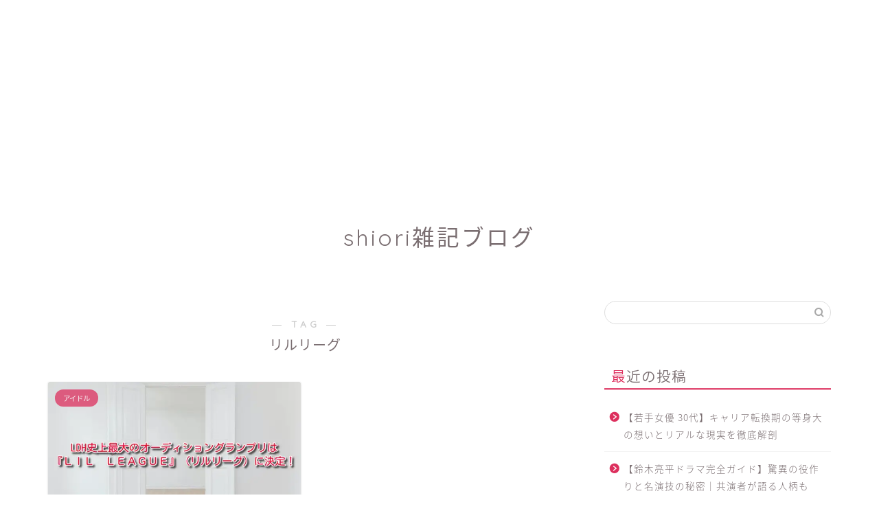

--- FILE ---
content_type: text/html; charset=UTF-8
request_url: https://harurino.com/archives/tag/%E3%83%AA%E3%83%AB%E3%83%AA%E3%83%BC%E3%82%B0
body_size: 15753
content:
<!DOCTYPE html>
<html lang="ja">
<head prefix="og: http://ogp.me/ns# fb: http://ogp.me/ns/fb# article: http://ogp.me/ns/article#">
<meta charset="utf-8">
<meta http-equiv="X-UA-Compatible" content="IE=edge">
<meta name="viewport" content="width=device-width, initial-scale=1">
<!-- ここからOGP -->
<meta property="og:type" content="blog">
<meta property="og:title" content="リルリーグタグの記事一覧｜shiori雑記ブログ">
<meta property="og:url" content="https://harurino.com/archives/tag/ldh">
<meta property="og:image" content="https://img-s-msn-com.akamaized.net/tenant/amp/entityid/AAXAOVi.img?h=613&amp;w=799&amp;m=6&amp;q=60&amp;o=f&amp;l=f&amp;x=526&amp;y=154">
<meta property="og:site_name" content="shiori雑記ブログ">
<meta property="fb:admins" content="">
<meta name="twitter:card" content="summary">
<!-- ここまでOGP --> 


<title>リルリーグ - shiori雑記ブログ</title>

		<!-- All in One SEO 4.9.2 - aioseo.com -->
	<meta name="robots" content="max-image-preview:large" />
	<link rel="canonical" href="https://harurino.com/archives/tag/%e3%83%aa%e3%83%ab%e3%83%aa%e3%83%bc%e3%82%b0" />
	<meta name="generator" content="All in One SEO (AIOSEO) 4.9.2" />
		<script type="application/ld+json" class="aioseo-schema">
			{"@context":"https:\/\/schema.org","@graph":[{"@type":"BreadcrumbList","@id":"https:\/\/harurino.com\/archives\/tag\/%E3%83%AA%E3%83%AB%E3%83%AA%E3%83%BC%E3%82%B0#breadcrumblist","itemListElement":[{"@type":"ListItem","@id":"https:\/\/harurino.com#listItem","position":1,"name":"\u30db\u30fc\u30e0","item":"https:\/\/harurino.com","nextItem":{"@type":"ListItem","@id":"https:\/\/harurino.com\/archives\/tag\/%e3%83%aa%e3%83%ab%e3%83%aa%e3%83%bc%e3%82%b0#listItem","name":"\u30ea\u30eb\u30ea\u30fc\u30b0"}},{"@type":"ListItem","@id":"https:\/\/harurino.com\/archives\/tag\/%e3%83%aa%e3%83%ab%e3%83%aa%e3%83%bc%e3%82%b0#listItem","position":2,"name":"\u30ea\u30eb\u30ea\u30fc\u30b0","previousItem":{"@type":"ListItem","@id":"https:\/\/harurino.com#listItem","name":"\u30db\u30fc\u30e0"}}]},{"@type":"CollectionPage","@id":"https:\/\/harurino.com\/archives\/tag\/%E3%83%AA%E3%83%AB%E3%83%AA%E3%83%BC%E3%82%B0#collectionpage","url":"https:\/\/harurino.com\/archives\/tag\/%E3%83%AA%E3%83%AB%E3%83%AA%E3%83%BC%E3%82%B0","name":"\u30ea\u30eb\u30ea\u30fc\u30b0 - shiori\u96d1\u8a18\u30d6\u30ed\u30b0","inLanguage":"ja","isPartOf":{"@id":"https:\/\/harurino.com\/#website"},"breadcrumb":{"@id":"https:\/\/harurino.com\/archives\/tag\/%E3%83%AA%E3%83%AB%E3%83%AA%E3%83%BC%E3%82%B0#breadcrumblist"}},{"@type":"Organization","@id":"https:\/\/harurino.com\/#organization","name":"shiori\u96d1\u8a18\u30d6\u30ed\u30b0","description":"\u6c17\u306b\u306a\u308b\u4e16\u306e\u4e2d\u306e\u3053\u3068\u3092\u76ee\u5370\u3068\u3059\u308b","url":"https:\/\/harurino.com\/"},{"@type":"WebSite","@id":"https:\/\/harurino.com\/#website","url":"https:\/\/harurino.com\/","name":"shiori\u96d1\u8a18\u30d6\u30ed\u30b0","description":"\u6c17\u306b\u306a\u308b\u4e16\u306e\u4e2d\u306e\u3053\u3068\u3092\u76ee\u5370\u3068\u3059\u308b","inLanguage":"ja","publisher":{"@id":"https:\/\/harurino.com\/#organization"}}]}
		</script>
		<!-- All in One SEO -->

<link rel='dns-prefetch' href='//ajax.googleapis.com' />
<link rel='dns-prefetch' href='//cdnjs.cloudflare.com' />
<link rel='dns-prefetch' href='//use.fontawesome.com' />
<link rel='dns-prefetch' href='//stats.wp.com' />
<link rel='dns-prefetch' href='//i0.wp.com' />
<link rel='dns-prefetch' href='//c0.wp.com' />
<link rel="alternate" type="application/rss+xml" title="shiori雑記ブログ &raquo; フィード" href="https://harurino.com/feed" />
<link rel="alternate" type="application/rss+xml" title="shiori雑記ブログ &raquo; コメントフィード" href="https://harurino.com/comments/feed" />
<link rel="alternate" type="application/rss+xml" title="shiori雑記ブログ &raquo; リルリーグ タグのフィード" href="https://harurino.com/archives/tag/%e3%83%aa%e3%83%ab%e3%83%aa%e3%83%bc%e3%82%b0/feed" />
<script type="text/javascript">
window._wpemojiSettings = {"baseUrl":"https:\/\/s.w.org\/images\/core\/emoji\/14.0.0\/72x72\/","ext":".png","svgUrl":"https:\/\/s.w.org\/images\/core\/emoji\/14.0.0\/svg\/","svgExt":".svg","source":{"concatemoji":"https:\/\/harurino.com\/wp-includes\/js\/wp-emoji-release.min.js?ver=ec48f37b59ad6efa285ae28b4c72ac35"}};
/*! This file is auto-generated */
!function(e,a,t){var n,r,o,i=a.createElement("canvas"),p=i.getContext&&i.getContext("2d");function s(e,t){p.clearRect(0,0,i.width,i.height),p.fillText(e,0,0);e=i.toDataURL();return p.clearRect(0,0,i.width,i.height),p.fillText(t,0,0),e===i.toDataURL()}function c(e){var t=a.createElement("script");t.src=e,t.defer=t.type="text/javascript",a.getElementsByTagName("head")[0].appendChild(t)}for(o=Array("flag","emoji"),t.supports={everything:!0,everythingExceptFlag:!0},r=0;r<o.length;r++)t.supports[o[r]]=function(e){if(p&&p.fillText)switch(p.textBaseline="top",p.font="600 32px Arial",e){case"flag":return s("\ud83c\udff3\ufe0f\u200d\u26a7\ufe0f","\ud83c\udff3\ufe0f\u200b\u26a7\ufe0f")?!1:!s("\ud83c\uddfa\ud83c\uddf3","\ud83c\uddfa\u200b\ud83c\uddf3")&&!s("\ud83c\udff4\udb40\udc67\udb40\udc62\udb40\udc65\udb40\udc6e\udb40\udc67\udb40\udc7f","\ud83c\udff4\u200b\udb40\udc67\u200b\udb40\udc62\u200b\udb40\udc65\u200b\udb40\udc6e\u200b\udb40\udc67\u200b\udb40\udc7f");case"emoji":return!s("\ud83e\udef1\ud83c\udffb\u200d\ud83e\udef2\ud83c\udfff","\ud83e\udef1\ud83c\udffb\u200b\ud83e\udef2\ud83c\udfff")}return!1}(o[r]),t.supports.everything=t.supports.everything&&t.supports[o[r]],"flag"!==o[r]&&(t.supports.everythingExceptFlag=t.supports.everythingExceptFlag&&t.supports[o[r]]);t.supports.everythingExceptFlag=t.supports.everythingExceptFlag&&!t.supports.flag,t.DOMReady=!1,t.readyCallback=function(){t.DOMReady=!0},t.supports.everything||(n=function(){t.readyCallback()},a.addEventListener?(a.addEventListener("DOMContentLoaded",n,!1),e.addEventListener("load",n,!1)):(e.attachEvent("onload",n),a.attachEvent("onreadystatechange",function(){"complete"===a.readyState&&t.readyCallback()})),(e=t.source||{}).concatemoji?c(e.concatemoji):e.wpemoji&&e.twemoji&&(c(e.twemoji),c(e.wpemoji)))}(window,document,window._wpemojiSettings);
</script>
<style type="text/css">
img.wp-smiley,
img.emoji {
	display: inline !important;
	border: none !important;
	box-shadow: none !important;
	height: 1em !important;
	width: 1em !important;
	margin: 0 0.07em !important;
	vertical-align: -0.1em !important;
	background: none !important;
	padding: 0 !important;
}
</style>
	<link rel='stylesheet' id='wp-block-library-css' href='https://c0.wp.com/c/6.2.8/wp-includes/css/dist/block-library/style.min.css' type='text/css' media='all' />
<style id='wp-block-library-inline-css' type='text/css'>
.has-text-align-justify{text-align:justify;}
</style>
<link rel='stylesheet' id='aioseo/css/src/vue/standalone/blocks/table-of-contents/global.scss-css' href='https://harurino.com/wp-content/plugins/all-in-one-seo-pack/dist/Lite/assets/css/table-of-contents/global.e90f6d47.css?ver=4.9.2' type='text/css' media='all' />
<link rel='stylesheet' id='mediaelement-css' href='https://c0.wp.com/c/6.2.8/wp-includes/js/mediaelement/mediaelementplayer-legacy.min.css' type='text/css' media='all' />
<link rel='stylesheet' id='wp-mediaelement-css' href='https://c0.wp.com/c/6.2.8/wp-includes/js/mediaelement/wp-mediaelement.min.css' type='text/css' media='all' />
<link rel='stylesheet' id='classic-theme-styles-css' href='https://c0.wp.com/c/6.2.8/wp-includes/css/classic-themes.min.css' type='text/css' media='all' />
<style id='global-styles-inline-css' type='text/css'>
body{--wp--preset--color--black: #000000;--wp--preset--color--cyan-bluish-gray: #abb8c3;--wp--preset--color--white: #ffffff;--wp--preset--color--pale-pink: #f78da7;--wp--preset--color--vivid-red: #cf2e2e;--wp--preset--color--luminous-vivid-orange: #ff6900;--wp--preset--color--luminous-vivid-amber: #fcb900;--wp--preset--color--light-green-cyan: #7bdcb5;--wp--preset--color--vivid-green-cyan: #00d084;--wp--preset--color--pale-cyan-blue: #8ed1fc;--wp--preset--color--vivid-cyan-blue: #0693e3;--wp--preset--color--vivid-purple: #9b51e0;--wp--preset--gradient--vivid-cyan-blue-to-vivid-purple: linear-gradient(135deg,rgba(6,147,227,1) 0%,rgb(155,81,224) 100%);--wp--preset--gradient--light-green-cyan-to-vivid-green-cyan: linear-gradient(135deg,rgb(122,220,180) 0%,rgb(0,208,130) 100%);--wp--preset--gradient--luminous-vivid-amber-to-luminous-vivid-orange: linear-gradient(135deg,rgba(252,185,0,1) 0%,rgba(255,105,0,1) 100%);--wp--preset--gradient--luminous-vivid-orange-to-vivid-red: linear-gradient(135deg,rgba(255,105,0,1) 0%,rgb(207,46,46) 100%);--wp--preset--gradient--very-light-gray-to-cyan-bluish-gray: linear-gradient(135deg,rgb(238,238,238) 0%,rgb(169,184,195) 100%);--wp--preset--gradient--cool-to-warm-spectrum: linear-gradient(135deg,rgb(74,234,220) 0%,rgb(151,120,209) 20%,rgb(207,42,186) 40%,rgb(238,44,130) 60%,rgb(251,105,98) 80%,rgb(254,248,76) 100%);--wp--preset--gradient--blush-light-purple: linear-gradient(135deg,rgb(255,206,236) 0%,rgb(152,150,240) 100%);--wp--preset--gradient--blush-bordeaux: linear-gradient(135deg,rgb(254,205,165) 0%,rgb(254,45,45) 50%,rgb(107,0,62) 100%);--wp--preset--gradient--luminous-dusk: linear-gradient(135deg,rgb(255,203,112) 0%,rgb(199,81,192) 50%,rgb(65,88,208) 100%);--wp--preset--gradient--pale-ocean: linear-gradient(135deg,rgb(255,245,203) 0%,rgb(182,227,212) 50%,rgb(51,167,181) 100%);--wp--preset--gradient--electric-grass: linear-gradient(135deg,rgb(202,248,128) 0%,rgb(113,206,126) 100%);--wp--preset--gradient--midnight: linear-gradient(135deg,rgb(2,3,129) 0%,rgb(40,116,252) 100%);--wp--preset--duotone--dark-grayscale: url('#wp-duotone-dark-grayscale');--wp--preset--duotone--grayscale: url('#wp-duotone-grayscale');--wp--preset--duotone--purple-yellow: url('#wp-duotone-purple-yellow');--wp--preset--duotone--blue-red: url('#wp-duotone-blue-red');--wp--preset--duotone--midnight: url('#wp-duotone-midnight');--wp--preset--duotone--magenta-yellow: url('#wp-duotone-magenta-yellow');--wp--preset--duotone--purple-green: url('#wp-duotone-purple-green');--wp--preset--duotone--blue-orange: url('#wp-duotone-blue-orange');--wp--preset--font-size--small: 13px;--wp--preset--font-size--medium: 20px;--wp--preset--font-size--large: 36px;--wp--preset--font-size--x-large: 42px;--wp--preset--spacing--20: 0.44rem;--wp--preset--spacing--30: 0.67rem;--wp--preset--spacing--40: 1rem;--wp--preset--spacing--50: 1.5rem;--wp--preset--spacing--60: 2.25rem;--wp--preset--spacing--70: 3.38rem;--wp--preset--spacing--80: 5.06rem;--wp--preset--shadow--natural: 6px 6px 9px rgba(0, 0, 0, 0.2);--wp--preset--shadow--deep: 12px 12px 50px rgba(0, 0, 0, 0.4);--wp--preset--shadow--sharp: 6px 6px 0px rgba(0, 0, 0, 0.2);--wp--preset--shadow--outlined: 6px 6px 0px -3px rgba(255, 255, 255, 1), 6px 6px rgba(0, 0, 0, 1);--wp--preset--shadow--crisp: 6px 6px 0px rgba(0, 0, 0, 1);}:where(.is-layout-flex){gap: 0.5em;}body .is-layout-flow > .alignleft{float: left;margin-inline-start: 0;margin-inline-end: 2em;}body .is-layout-flow > .alignright{float: right;margin-inline-start: 2em;margin-inline-end: 0;}body .is-layout-flow > .aligncenter{margin-left: auto !important;margin-right: auto !important;}body .is-layout-constrained > .alignleft{float: left;margin-inline-start: 0;margin-inline-end: 2em;}body .is-layout-constrained > .alignright{float: right;margin-inline-start: 2em;margin-inline-end: 0;}body .is-layout-constrained > .aligncenter{margin-left: auto !important;margin-right: auto !important;}body .is-layout-constrained > :where(:not(.alignleft):not(.alignright):not(.alignfull)){max-width: var(--wp--style--global--content-size);margin-left: auto !important;margin-right: auto !important;}body .is-layout-constrained > .alignwide{max-width: var(--wp--style--global--wide-size);}body .is-layout-flex{display: flex;}body .is-layout-flex{flex-wrap: wrap;align-items: center;}body .is-layout-flex > *{margin: 0;}:where(.wp-block-columns.is-layout-flex){gap: 2em;}.has-black-color{color: var(--wp--preset--color--black) !important;}.has-cyan-bluish-gray-color{color: var(--wp--preset--color--cyan-bluish-gray) !important;}.has-white-color{color: var(--wp--preset--color--white) !important;}.has-pale-pink-color{color: var(--wp--preset--color--pale-pink) !important;}.has-vivid-red-color{color: var(--wp--preset--color--vivid-red) !important;}.has-luminous-vivid-orange-color{color: var(--wp--preset--color--luminous-vivid-orange) !important;}.has-luminous-vivid-amber-color{color: var(--wp--preset--color--luminous-vivid-amber) !important;}.has-light-green-cyan-color{color: var(--wp--preset--color--light-green-cyan) !important;}.has-vivid-green-cyan-color{color: var(--wp--preset--color--vivid-green-cyan) !important;}.has-pale-cyan-blue-color{color: var(--wp--preset--color--pale-cyan-blue) !important;}.has-vivid-cyan-blue-color{color: var(--wp--preset--color--vivid-cyan-blue) !important;}.has-vivid-purple-color{color: var(--wp--preset--color--vivid-purple) !important;}.has-black-background-color{background-color: var(--wp--preset--color--black) !important;}.has-cyan-bluish-gray-background-color{background-color: var(--wp--preset--color--cyan-bluish-gray) !important;}.has-white-background-color{background-color: var(--wp--preset--color--white) !important;}.has-pale-pink-background-color{background-color: var(--wp--preset--color--pale-pink) !important;}.has-vivid-red-background-color{background-color: var(--wp--preset--color--vivid-red) !important;}.has-luminous-vivid-orange-background-color{background-color: var(--wp--preset--color--luminous-vivid-orange) !important;}.has-luminous-vivid-amber-background-color{background-color: var(--wp--preset--color--luminous-vivid-amber) !important;}.has-light-green-cyan-background-color{background-color: var(--wp--preset--color--light-green-cyan) !important;}.has-vivid-green-cyan-background-color{background-color: var(--wp--preset--color--vivid-green-cyan) !important;}.has-pale-cyan-blue-background-color{background-color: var(--wp--preset--color--pale-cyan-blue) !important;}.has-vivid-cyan-blue-background-color{background-color: var(--wp--preset--color--vivid-cyan-blue) !important;}.has-vivid-purple-background-color{background-color: var(--wp--preset--color--vivid-purple) !important;}.has-black-border-color{border-color: var(--wp--preset--color--black) !important;}.has-cyan-bluish-gray-border-color{border-color: var(--wp--preset--color--cyan-bluish-gray) !important;}.has-white-border-color{border-color: var(--wp--preset--color--white) !important;}.has-pale-pink-border-color{border-color: var(--wp--preset--color--pale-pink) !important;}.has-vivid-red-border-color{border-color: var(--wp--preset--color--vivid-red) !important;}.has-luminous-vivid-orange-border-color{border-color: var(--wp--preset--color--luminous-vivid-orange) !important;}.has-luminous-vivid-amber-border-color{border-color: var(--wp--preset--color--luminous-vivid-amber) !important;}.has-light-green-cyan-border-color{border-color: var(--wp--preset--color--light-green-cyan) !important;}.has-vivid-green-cyan-border-color{border-color: var(--wp--preset--color--vivid-green-cyan) !important;}.has-pale-cyan-blue-border-color{border-color: var(--wp--preset--color--pale-cyan-blue) !important;}.has-vivid-cyan-blue-border-color{border-color: var(--wp--preset--color--vivid-cyan-blue) !important;}.has-vivid-purple-border-color{border-color: var(--wp--preset--color--vivid-purple) !important;}.has-vivid-cyan-blue-to-vivid-purple-gradient-background{background: var(--wp--preset--gradient--vivid-cyan-blue-to-vivid-purple) !important;}.has-light-green-cyan-to-vivid-green-cyan-gradient-background{background: var(--wp--preset--gradient--light-green-cyan-to-vivid-green-cyan) !important;}.has-luminous-vivid-amber-to-luminous-vivid-orange-gradient-background{background: var(--wp--preset--gradient--luminous-vivid-amber-to-luminous-vivid-orange) !important;}.has-luminous-vivid-orange-to-vivid-red-gradient-background{background: var(--wp--preset--gradient--luminous-vivid-orange-to-vivid-red) !important;}.has-very-light-gray-to-cyan-bluish-gray-gradient-background{background: var(--wp--preset--gradient--very-light-gray-to-cyan-bluish-gray) !important;}.has-cool-to-warm-spectrum-gradient-background{background: var(--wp--preset--gradient--cool-to-warm-spectrum) !important;}.has-blush-light-purple-gradient-background{background: var(--wp--preset--gradient--blush-light-purple) !important;}.has-blush-bordeaux-gradient-background{background: var(--wp--preset--gradient--blush-bordeaux) !important;}.has-luminous-dusk-gradient-background{background: var(--wp--preset--gradient--luminous-dusk) !important;}.has-pale-ocean-gradient-background{background: var(--wp--preset--gradient--pale-ocean) !important;}.has-electric-grass-gradient-background{background: var(--wp--preset--gradient--electric-grass) !important;}.has-midnight-gradient-background{background: var(--wp--preset--gradient--midnight) !important;}.has-small-font-size{font-size: var(--wp--preset--font-size--small) !important;}.has-medium-font-size{font-size: var(--wp--preset--font-size--medium) !important;}.has-large-font-size{font-size: var(--wp--preset--font-size--large) !important;}.has-x-large-font-size{font-size: var(--wp--preset--font-size--x-large) !important;}
.wp-block-navigation a:where(:not(.wp-element-button)){color: inherit;}
:where(.wp-block-columns.is-layout-flex){gap: 2em;}
.wp-block-pullquote{font-size: 1.5em;line-height: 1.6;}
</style>
<link rel='stylesheet' id='contact-form-7-css' href='https://harurino.com/wp-content/plugins/contact-form-7/includes/css/styles.css?ver=5.8.7' type='text/css' media='all' />
<link rel='stylesheet' id='cmplz-general-css' href='https://harurino.com/wp-content/plugins/complianz-gdpr/assets/css/cookieblocker.min.css?ver=1767059051' type='text/css' media='all' />
<link rel='stylesheet' id='theme-style-css' href='https://harurino.com/wp-content/themes/jin/style.css?ver=ec48f37b59ad6efa285ae28b4c72ac35' type='text/css' media='all' />
<link rel='stylesheet' id='fontawesome-style-css' href='https://use.fontawesome.com/releases/v5.6.3/css/all.css?ver=ec48f37b59ad6efa285ae28b4c72ac35' type='text/css' media='all' />
<link rel='stylesheet' id='swiper-style-css' href='https://cdnjs.cloudflare.com/ajax/libs/Swiper/4.0.7/css/swiper.min.css?ver=ec48f37b59ad6efa285ae28b4c72ac35' type='text/css' media='all' />
<link rel='stylesheet' id='jetpack_css-css' href='https://c0.wp.com/p/jetpack/12.8.2/css/jetpack.css' type='text/css' media='all' />
<script data-service="burst" data-category="statistics" type="text/plain" async data-cmplz-src='https://harurino.com/wp-content/plugins/burst-statistics/helpers/timeme/timeme.min.js?ver=1761368808' id='burst-timeme-js'></script>
<script type='text/javascript' id='burst-js-extra'>
/* <![CDATA[ */
var burst = {"tracking":{"isInitialHit":true,"lastUpdateTimestamp":0,"beacon_url":"https:\/\/harurino.com\/wp-content\/plugins\/burst-statistics\/endpoint.php","ajaxUrl":"https:\/\/harurino.com\/wp-admin\/admin-ajax.php"},"options":{"cookieless":0,"pageUrl":"https:\/\/harurino.com\/archives\/3969","beacon_enabled":1,"do_not_track":0,"enable_turbo_mode":0,"track_url_change":0,"cookie_retention_days":30,"debug":0},"goals":{"completed":[],"scriptUrl":"https:\/\/harurino.com\/wp-content\/plugins\/burst-statistics\/\/assets\/js\/build\/burst-goals.js?v=1761368808","active":[]},"cache":{"uid":null,"fingerprint":null,"isUserAgent":null,"isDoNotTrack":null,"useCookies":null}};
/* ]]> */
</script>
<script data-service="burst" data-category="statistics" type="text/plain" async data-cmplz-src='https://harurino.com/wp-content/plugins/burst-statistics/assets/js/build/burst.min.js?ver=1761368808' id='burst-js'></script>
<link rel="https://api.w.org/" href="https://harurino.com/wp-json/" /><link rel="alternate" type="application/json" href="https://harurino.com/wp-json/wp/v2/tags/269" /><style>

	/* write your CSS code here */

</style>
<script>

	/* write your JavaScript code here */

</script>
	<style>img#wpstats{display:none}</style>
			<style type="text/css">
		#wrapper{
							background-color: #fff;
				background-image: url();
					}
		.related-entry-headline-text span:before,
		#comment-title span:before,
		#reply-title span:before{
			background-color: #dd305e;
			border-color: #dd305e!important;
		}
		
		#breadcrumb:after,
		#page-top a{	
			background-color: #ffffff;
		}
				#footer-widget-area{
			background-color: #ffffff;
			border: none!important;
		}
		.footer-inner a
		#copyright,
		#copyright-center{
			border-color: taransparent!important;
			color: #7a6e71!important;
		}
				.page-top-footer a{
			color: #ffffff!important;
		}
				#breadcrumb ul li,
		#breadcrumb ul li a{
			color: #ffffff!important;
		}
		
		body,
		a,
		a:link,
		a:visited,
		.my-profile,
		.widgettitle,
		.tabBtn-mag label{
			color: #7a6e71;
		}
		a:hover{
			color: #008db7;
		}
						.widget_nav_menu ul > li > a:before,
		.widget_categories ul > li > a:before,
		.widget_pages ul > li > a:before,
		.widget_recent_entries ul > li > a:before,
		.widget_archive ul > li > a:before,
		.widget_archive form:after,
		.widget_categories form:after,
		.widget_nav_menu ul > li > ul.sub-menu > li > a:before,
		.widget_categories ul > li > .children > li > a:before,
		.widget_pages ul > li > .children > li > a:before,
		.widget_nav_menu ul > li > ul.sub-menu > li > ul.sub-menu li > a:before,
		.widget_categories ul > li > .children > li > .children li > a:before,
		.widget_pages ul > li > .children > li > .children li > a:before{
			color: #dd305e;
		}
		.widget_nav_menu ul .sub-menu .sub-menu li a:before{
			background-color: #7a6e71!important;
		}
		footer .footer-widget,
		footer .footer-widget a,
		footer .footer-widget ul li,
		.footer-widget.widget_nav_menu ul > li > a:before,
		.footer-widget.widget_categories ul > li > a:before,
		.footer-widget.widget_recent_entries ul > li > a:before,
		.footer-widget.widget_pages ul > li > a:before,
		.footer-widget.widget_archive ul > li > a:before,
		footer .widget_tag_cloud .tagcloud a:before{
			color: #7a6e71!important;
			border-color: #7a6e71!important;
		}
		footer .footer-widget .widgettitle{
			color: #7a6e71!important;
			border-color: #dd305e!important;
		}
		footer .widget_nav_menu ul .children .children li a:before,
		footer .widget_categories ul .children .children li a:before,
		footer .widget_nav_menu ul .sub-menu .sub-menu li a:before{
			background-color: #7a6e71!important;
		}
		#drawernav a:hover,
		.post-list-title,
		#prev-next p,
		#toc_container .toc_list li a{
			color: #7a6e71!important;
		}
		
		#header-box{
			background-color: #ffffff;
		}
						@media (min-width: 768px) {
		#header-box .header-box10-bg:before,
		#header-box .header-box11-bg:before{
			border-radius: 2px;
		}
		}
										@media (min-width: 768px) {
			.top-image-meta{
				margin-top: calc(0px - 30px);
			}
		}
		@media (min-width: 1200px) {
			.top-image-meta{
				margin-top: calc(0px);
			}
		}
				.pickup-contents:before{
			background-color: #ffffff!important;
		}
		
		.main-image-text{
			color: #555;
		}
		.main-image-text-sub{
			color: #555;
		}
		
				@media (min-width: 481px) {
			#site-info{
				padding-top: 40px!important;
				padding-bottom: 40px!important;
			}
		}
		
		#site-info span a{
			color: #7a6e71!important;
		}
		
				#headmenu .headsns .line a svg{
			fill: #f4f4f4!important;
		}
		#headmenu .headsns a,
		#headmenu{
			color: #f4f4f4!important;
			border-color:#f4f4f4!important;
		}
						.profile-follow .line-sns a svg{
			fill: #dd305e!important;
		}
		.profile-follow .line-sns a:hover svg{
			fill: #dd305e!important;
		}
		.profile-follow a{
			color: #dd305e!important;
			border-color:#dd305e!important;
		}
		.profile-follow a:hover,
		#headmenu .headsns a:hover{
			color:#dd305e!important;
			border-color:#dd305e!important;
		}
				.search-box:hover{
			color:#dd305e!important;
			border-color:#dd305e!important;
		}
				#header #headmenu .headsns .line a:hover svg{
			fill:#dd305e!important;
		}
		.cps-icon-bar,
		#navtoggle:checked + .sp-menu-open .cps-icon-bar{
			background-color: #7a6e71;
		}
		#nav-container{
			background-color: #ffffff;
		}
		.menu-box .menu-item svg{
			fill:#7a6e71;
		}
		#drawernav ul.menu-box > li > a,
		#drawernav2 ul.menu-box > li > a,
		#drawernav3 ul.menu-box > li > a,
		#drawernav4 ul.menu-box > li > a,
		#drawernav5 ul.menu-box > li > a,
		#drawernav ul.menu-box > li.menu-item-has-children:after,
		#drawernav2 ul.menu-box > li.menu-item-has-children:after,
		#drawernav3 ul.menu-box > li.menu-item-has-children:after,
		#drawernav4 ul.menu-box > li.menu-item-has-children:after,
		#drawernav5 ul.menu-box > li.menu-item-has-children:after{
			color: #7a6e71!important;
		}
		#drawernav ul.menu-box li a,
		#drawernav2 ul.menu-box li a,
		#drawernav3 ul.menu-box li a,
		#drawernav4 ul.menu-box li a,
		#drawernav5 ul.menu-box li a{
			font-size: 12px!important;
		}
		#drawernav3 ul.menu-box > li{
			color: #7a6e71!important;
		}
		#drawernav4 .menu-box > .menu-item > a:after,
		#drawernav3 .menu-box > .menu-item > a:after,
		#drawernav .menu-box > .menu-item > a:after{
			background-color: #7a6e71!important;
		}
		#drawernav2 .menu-box > .menu-item:hover,
		#drawernav5 .menu-box > .menu-item:hover{
			border-top-color: #dd305e!important;
		}
				.cps-info-bar a{
			background-color: #ffcd44!important;
		}
				@media (min-width: 768px) {
			.post-list-mag .post-list-item:not(:nth-child(2n)){
				margin-right: 2.6%;
			}
		}
				@media (min-width: 768px) {
			#tab-1:checked ~ .tabBtn-mag li [for="tab-1"]:after,
			#tab-2:checked ~ .tabBtn-mag li [for="tab-2"]:after,
			#tab-3:checked ~ .tabBtn-mag li [for="tab-3"]:after,
			#tab-4:checked ~ .tabBtn-mag li [for="tab-4"]:after{
				border-top-color: #dd305e!important;
			}
			.tabBtn-mag label{
				border-bottom-color: #dd305e!important;
			}
		}
		#tab-1:checked ~ .tabBtn-mag li [for="tab-1"],
		#tab-2:checked ~ .tabBtn-mag li [for="tab-2"],
		#tab-3:checked ~ .tabBtn-mag li [for="tab-3"],
		#tab-4:checked ~ .tabBtn-mag li [for="tab-4"],
		#prev-next a.next:after,
		#prev-next a.prev:after,
		.more-cat-button a:hover span:before{
			background-color: #dd305e!important;
		}
		

		.swiper-slide .post-list-cat,
		.post-list-mag .post-list-cat,
		.post-list-mag3col .post-list-cat,
		.post-list-mag-sp1col .post-list-cat,
		.swiper-pagination-bullet-active,
		.pickup-cat,
		.post-list .post-list-cat,
		#breadcrumb .bcHome a:hover span:before,
		.popular-item:nth-child(1) .pop-num,
		.popular-item:nth-child(2) .pop-num,
		.popular-item:nth-child(3) .pop-num{
			background-color: #dd305e!important;
		}
		.sidebar-btn a,
		.profile-sns-menu{
			background-color: #dd305e!important;
		}
		.sp-sns-menu a,
		.pickup-contents-box a:hover .pickup-title{
			border-color: #dd305e!important;
			color: #dd305e!important;
		}
				.pickup-image:after{
			display: none;
		}
				.pro-line svg{
			fill: #dd305e!important;
		}
		.cps-post-cat a,
		.meta-cat,
		.popular-cat{
			background-color: #dd305e!important;
			border-color: #dd305e!important;
		}
		.tagicon,
		.tag-box a,
		#toc_container .toc_list > li,
		#toc_container .toc_title{
			color: #dd305e!important;
		}
		.widget_tag_cloud a::before{
			color: #7a6e71!important;
		}
		.tag-box a,
		#toc_container:before{
			border-color: #dd305e!important;
		}
		.cps-post-cat a:hover{
			color: #008db7!important;
		}
		.pagination li:not([class*="current"]) a:hover,
		.widget_tag_cloud a:hover{
			background-color: #dd305e!important;
		}
		.pagination li:not([class*="current"]) a:hover{
			opacity: 0.5!important;
		}
		.pagination li.current a{
			background-color: #dd305e!important;
			border-color: #dd305e!important;
		}
		.nextpage a:hover span {
			color: #dd305e!important;
			border-color: #dd305e!important;
		}
		.cta-content:before{
			background-color: #fff2f5!important;
		}
		.cta-text,
		.info-title{
			color: #7a6e71!important;
		}
		#footer-widget-area.footer_style1 .widgettitle{
			border-color: #dd305e!important;
		}
		.sidebar_style1 .widgettitle,
		.sidebar_style5 .widgettitle{
			border-color: #dd305e!important;
		}
		.sidebar_style2 .widgettitle,
		.sidebar_style4 .widgettitle,
		.sidebar_style6 .widgettitle,
		#home-bottom-widget .widgettitle,
		#home-top-widget .widgettitle,
		#post-bottom-widget .widgettitle,
		#post-top-widget .widgettitle{
			background-color: #dd305e!important;
		}
		#home-bottom-widget .widget_search .search-box input[type="submit"],
		#home-top-widget .widget_search .search-box input[type="submit"],
		#post-bottom-widget .widget_search .search-box input[type="submit"],
		#post-top-widget .widget_search .search-box input[type="submit"]{
			background-color: #dd305e!important;
		}
		
		.tn-logo-size{
			font-size: 240%!important;
		}
		@media (min-width: 481px) {
		.tn-logo-size img{
			width: calc(240%*0.5)!important;
		}
		}
		@media (min-width: 768px) {
		.tn-logo-size img{
			width: calc(240%*2.2)!important;
		}
		}
		@media (min-width: 1200px) {
		.tn-logo-size img{
			width: 240%!important;
		}
		}
		.sp-logo-size{
			font-size: 140%!important;
		}
		.sp-logo-size img{
			width: 140%!important;
		}
				.cps-post-main ul > li:before,
		.cps-post-main ol > li:before{
			background-color: #dd305e!important;
		}
		.profile-card .profile-title{
			background-color: #dd305e!important;
		}
		.profile-card{
			border-color: #dd305e!important;
		}
		.cps-post-main a{
			color:#52ddcf;
		}
		.cps-post-main .marker{
			background: -webkit-linear-gradient( transparent 80%, #c3f7f2 0% ) ;
			background: linear-gradient( transparent 80%, #c3f7f2 0% ) ;
		}
		.cps-post-main .marker2{
			background: -webkit-linear-gradient( transparent 80%, #ffe8f0 0% ) ;
			background: linear-gradient( transparent 80%, #ffe8f0 0% ) ;
		}
		.cps-post-main .jic-sc{
			color:#e9546b;
		}
		
		
		.simple-box1{
			border-color:#ef9b9b!important;
		}
		.simple-box2{
			border-color:#f2bf7d!important;
		}
		.simple-box3{
			border-color:#b5e28a!important;
		}
		.simple-box4{
			border-color:#7badd8!important;
		}
		.simple-box4:before{
			background-color: #7badd8;
		}
		.simple-box5{
			border-color:#e896c7!important;
		}
		.simple-box5:before{
			background-color: #e896c7;
		}
		.simple-box6{
			background-color:#fffdef!important;
		}
		.simple-box7{
			border-color:#def1f9!important;
		}
		.simple-box7:before{
			background-color:#def1f9!important;
		}
		.simple-box8{
			border-color:#96ddc1!important;
		}
		.simple-box8:before{
			background-color:#96ddc1!important;
		}
		.simple-box9:before{
			background-color:#e1c0e8!important;
		}
				.simple-box9:after{
			border-color:#e1c0e8 #e1c0e8 #fff #fff!important;
		}
				
		.kaisetsu-box1:before,
		.kaisetsu-box1-title{
			background-color:#ffb49e!important;
		}
		.kaisetsu-box2{
			border-color:#89c2f4!important;
		}
		.kaisetsu-box2-title{
			background-color:#89c2f4!important;
		}
		.kaisetsu-box4{
			border-color:#ea91a9!important;
		}
		.kaisetsu-box4-title{
			background-color:#ea91a9!important;
		}
		.kaisetsu-box5:before{
			background-color:#57b3ba!important;
		}
		.kaisetsu-box5-title{
			background-color:#57b3ba!important;
		}
		
		.concept-box1{
			border-color:#85db8f!important;
		}
		.concept-box1:after{
			background-color:#85db8f!important;
		}
		.concept-box1:before{
			content:"ポイント"!important;
			color:#85db8f!important;
		}
		.concept-box2{
			border-color:#f7cf6a!important;
		}
		.concept-box2:after{
			background-color:#f7cf6a!important;
		}
		.concept-box2:before{
			content:"注意点"!important;
			color:#f7cf6a!important;
		}
		.concept-box3{
			border-color:#86cee8!important;
		}
		.concept-box3:after{
			background-color:#86cee8!important;
		}
		.concept-box3:before{
			content:"良い例"!important;
			color:#86cee8!important;
		}
		.concept-box4{
			border-color:#ed8989!important;
		}
		.concept-box4:after{
			background-color:#ed8989!important;
		}
		.concept-box4:before{
			content:"悪い例"!important;
			color:#ed8989!important;
		}
		.concept-box5{
			border-color:#9e9e9e!important;
		}
		.concept-box5:after{
			background-color:#9e9e9e!important;
		}
		.concept-box5:before{
			content:"参考"!important;
			color:#9e9e9e!important;
		}
		.concept-box6{
			border-color:#8eaced!important;
		}
		.concept-box6:after{
			background-color:#8eaced!important;
		}
		.concept-box6:before{
			content:"メモ"!important;
			color:#8eaced!important;
		}
		
		.innerlink-box1,
		.blog-card{
			border-color:#73bc9b!important;
		}
		.innerlink-box1-title{
			background-color:#73bc9b!important;
			border-color:#73bc9b!important;
		}
		.innerlink-box1:before,
		.blog-card-hl-box{
			background-color:#73bc9b!important;
		}
				.concept-box1:before,
		.concept-box2:before,
		.concept-box3:before,
		.concept-box4:before,
		.concept-box5:before,
		.concept-box6:before{
			background-color: #fff;
			background-image: url();
		}
		.concept-box1:after,
		.concept-box2:after,
		.concept-box3:after,
		.concept-box4:after,
		.concept-box5:after,
		.concept-box6:after{
			border-color: #fff;
			border-image: url() 27 23 / 50px 30px / 1rem round space0 / 5px 5px;
		}
				
		.jin-ac-box01-title::after{
			color: #dd305e;
		}
		
		.color-button01 a,
		.color-button01 a:hover,
		.color-button01:before{
			background-color: #52ddcf!important;
		}
		.top-image-btn-color a,
		.top-image-btn-color a:hover,
		.top-image-btn-color:before{
			background-color: #ffcd44!important;
		}
		.color-button02 a,
		.color-button02 a:hover,
		.color-button02:before{
			background-color: #d9333f!important;
		}
		
		.color-button01-big a,
		.color-button01-big a:hover,
		.color-button01-big:before{
			background-color: #dd305e!important;
		}
		.color-button01-big a,
		.color-button01-big:before{
			border-radius: 5px!important;
		}
		.color-button01-big a{
			padding-top: 20px!important;
			padding-bottom: 20px!important;
		}
		
		.color-button02-big a,
		.color-button02-big a:hover,
		.color-button02-big:before{
			background-color: #83d159!important;
		}
		.color-button02-big a,
		.color-button02-big:before{
			border-radius: 5px!important;
		}
		.color-button02-big a{
			padding-top: 20px!important;
			padding-bottom: 20px!important;
		}
				.color-button01-big{
			width: 75%!important;
		}
		.color-button02-big{
			width: 75%!important;
		}
				
		
					.top-image-btn-color:before,
			.color-button01:before,
			.color-button02:before,
			.color-button01-big:before,
			.color-button02-big:before{
				bottom: -1px;
				left: -1px;
				width: 100%;
				height: 100%;
				border-radius: 6px;
				box-shadow: 0px 1px 5px 0px rgba(0, 0, 0, 0.25);
				-webkit-transition: all .4s;
				transition: all .4s;
			}
			.top-image-btn-color a:hover,
			.color-button01 a:hover,
			.color-button02 a:hover,
			.color-button01-big a:hover,
			.color-button02-big a:hover{
				-webkit-transform: translateY(2px);
				transform: translateY(2px);
				-webkit-filter: brightness(0.95);
				 filter: brightness(0.95);
			}
			.top-image-btn-color:hover:before,
			.color-button01:hover:before,
			.color-button02:hover:before,
			.color-button01-big:hover:before,
			.color-button02-big:hover:before{
				-webkit-transform: translateY(2px);
				transform: translateY(2px);
				box-shadow: none!important;
			}
				
		.h2-style01 h2,
		.h2-style02 h2:before,
		.h2-style03 h2,
		.h2-style04 h2:before,
		.h2-style05 h2,
		.h2-style07 h2:before,
		.h2-style07 h2:after,
		.h3-style03 h3:before,
		.h3-style02 h3:before,
		.h3-style05 h3:before,
		.h3-style07 h3:before,
		.h2-style08 h2:after,
		.h2-style10 h2:before,
		.h2-style10 h2:after,
		.h3-style02 h3:after,
		.h4-style02 h4:before{
			background-color: #dd305e!important;
		}
		.h3-style01 h3,
		.h3-style04 h3,
		.h3-style05 h3,
		.h3-style06 h3,
		.h4-style01 h4,
		.h2-style02 h2,
		.h2-style08 h2,
		.h2-style08 h2:before,
		.h2-style09 h2,
		.h4-style03 h4{
			border-color: #dd305e!important;
		}
		.h2-style05 h2:before{
			border-top-color: #dd305e!important;
		}
		.h2-style06 h2:before,
		.sidebar_style3 .widgettitle:after{
			background-image: linear-gradient(
				-45deg,
				transparent 25%,
				#dd305e 25%,
				#dd305e 50%,
				transparent 50%,
				transparent 75%,
				#dd305e 75%,
				#dd305e			);
		}
				.jin-h2-icons.h2-style02 h2 .jic:before,
		.jin-h2-icons.h2-style04 h2 .jic:before,
		.jin-h2-icons.h2-style06 h2 .jic:before,
		.jin-h2-icons.h2-style07 h2 .jic:before,
		.jin-h2-icons.h2-style08 h2 .jic:before,
		.jin-h2-icons.h2-style09 h2 .jic:before,
		.jin-h2-icons.h2-style10 h2 .jic:before,
		.jin-h3-icons.h3-style01 h3 .jic:before,
		.jin-h3-icons.h3-style02 h3 .jic:before,
		.jin-h3-icons.h3-style03 h3 .jic:before,
		.jin-h3-icons.h3-style04 h3 .jic:before,
		.jin-h3-icons.h3-style05 h3 .jic:before,
		.jin-h3-icons.h3-style06 h3 .jic:before,
		.jin-h3-icons.h3-style07 h3 .jic:before,
		.jin-h4-icons.h4-style01 h4 .jic:before,
		.jin-h4-icons.h4-style02 h4 .jic:before,
		.jin-h4-icons.h4-style03 h4 .jic:before,
		.jin-h4-icons.h4-style04 h4 .jic:before{
			color:#dd305e;
		}
		
		@media all and (-ms-high-contrast:none){
			*::-ms-backdrop, .color-button01:before,
			.color-button02:before,
			.color-button01-big:before,
			.color-button02-big:before{
				background-color: #595857!important;
			}
		}
		
		.jin-lp-h2 h2,
		.jin-lp-h2 h2{
			background-color: transparent!important;
			border-color: transparent!important;
			color: #7a6e71!important;
		}
		.jincolumn-h3style2{
			border-color:#dd305e!important;
		}
		.jinlph2-style1 h2:first-letter{
			color:#dd305e!important;
		}
		.jinlph2-style2 h2,
		.jinlph2-style3 h2{
			border-color:#dd305e!important;
		}
		.jin-photo-title .jin-fusen1-down,
		.jin-photo-title .jin-fusen1-even,
		.jin-photo-title .jin-fusen1-up{
			border-left-color:#dd305e;
		}
		.jin-photo-title .jin-fusen2,
		.jin-photo-title .jin-fusen3{
			background-color:#dd305e;
		}
		.jin-photo-title .jin-fusen2:before,
		.jin-photo-title .jin-fusen3:before {
			border-top-color: #dd305e;
		}
		.has-huge-font-size{
			font-size:42px!important;
		}
		.has-large-font-size{
			font-size:36px!important;
		}
		.has-medium-font-size{
			font-size:20px!important;
		}
		.has-normal-font-size{
			font-size:16px!important;
		}
		.has-small-font-size{
			font-size:13px!important;
		}
		
		
	</style>
<style type="text/css">.broken_link, a.broken_link {
	text-decoration: line-through;
}</style>	<style type="text/css">
		/*<!-- rtoc -->*/
		.rtoc-mokuji-content {
			background-color: #ffffff;
		}

		.rtoc-mokuji-content.frame1 {
			border: 1px solid #dd305e;
		}

		.rtoc-mokuji-content #rtoc-mokuji-title {
			color: #dd305e;
		}

		.rtoc-mokuji-content .rtoc-mokuji li>a {
			color: #333333;
		}

		.rtoc-mokuji-content .mokuji_ul.level-1>.rtoc-item::before {
			background-color: #dd305e !important;
		}

		.rtoc-mokuji-content .mokuji_ul.level-2>.rtoc-item::before {
			background-color: #dd305e !important;
		}

		.rtoc-mokuji-content.frame2::before,
		.rtoc-mokuji-content.frame3,
		.rtoc-mokuji-content.frame4,
		.rtoc-mokuji-content.frame5 {
			border-color: #dd305e !important;
		}

		.rtoc-mokuji-content.frame5::before,
		.rtoc-mokuji-content.frame5::after {
			background-color: #dd305e;
		}

		.widget_block #rtoc-mokuji-widget-wrapper .rtoc-mokuji.level-1 .rtoc-item.rtoc-current:after,
		.widget #rtoc-mokuji-widget-wrapper .rtoc-mokuji.level-1 .rtoc-item.rtoc-current:after,
		#scrollad #rtoc-mokuji-widget-wrapper .rtoc-mokuji.level-1 .rtoc-item.rtoc-current:after,
		#sideBarTracking #rtoc-mokuji-widget-wrapper .rtoc-mokuji.level-1 .rtoc-item.rtoc-current:after {
			background-color: #dd305e !important;
		}

		.cls-1,
		.cls-2 {
			stroke: #dd305e;
		}

		.rtoc-mokuji-content .decimal_ol.level-2>.rtoc-item::before,
		.rtoc-mokuji-content .mokuji_ol.level-2>.rtoc-item::before,
		.rtoc-mokuji-content .decimal_ol.level-2>.rtoc-item::after,
		.rtoc-mokuji-content .decimal_ol.level-2>.rtoc-item::after {
			color: #dd305e;
			background-color: #dd305e;
		}

		.rtoc-mokuji-content .rtoc-mokuji.level-1>.rtoc-item::before {
			color: #dd305e;
		}

		.rtoc-mokuji-content .decimal_ol>.rtoc-item::after {
			background-color: #dd305e;
		}

		.rtoc-mokuji-content .decimal_ol>.rtoc-item::before {
			color: #dd305e;
		}

		/*rtoc_return*/
		#rtoc_return a::before {
			background-image: url(https://harurino.com/wp-content/plugins/rich-table-of-content/include/../img/rtoc_return.png);
		}

		#rtoc_return a {
			background-color: #dd305e !important;
		}

		/* アクセントポイント */
		.rtoc-mokuji-content .level-1>.rtoc-item #rtocAC.accent-point::after {
			background-color: #dd305e;
		}

		.rtoc-mokuji-content .level-2>.rtoc-item #rtocAC.accent-point::after {
			background-color: #dd305e;
		}
		.rtoc-mokuji-content.frame6,
		.rtoc-mokuji-content.frame7::before,
		.rtoc-mokuji-content.frame8::before {
			border-color: #dd305e;
		}

		.rtoc-mokuji-content.frame6 #rtoc-mokuji-title,
		.rtoc-mokuji-content.frame7 #rtoc-mokuji-title::after {
			background-color: #dd305e;
		}

		#rtoc-mokuji-wrapper.rtoc-mokuji-content.rtoc_h2_timeline .mokuji_ol.level-1>.rtoc-item::after,
		#rtoc-mokuji-wrapper.rtoc-mokuji-content.rtoc_h2_timeline .level-1.decimal_ol>.rtoc-item::after,
		#rtoc-mokuji-wrapper.rtoc-mokuji-content.rtoc_h3_timeline .mokuji_ol.level-2>.rtoc-item::after,
		#rtoc-mokuji-wrapper.rtoc-mokuji-content.rtoc_h3_timeline .mokuji_ol.level-2>.rtoc-item::after,
		.rtoc-mokuji-content.frame7 #rtoc-mokuji-title span::after {
			background-color: #dd305e;
		}

		.widget #rtoc-mokuji-wrapper.rtoc-mokuji-content.frame6 #rtoc-mokuji-title {
			color: #dd305e;
			background-color: #ffffff;
		}
	</style>
				<style type="text/css">
				.rtoc-mokuji-content #rtoc-mokuji-title {
					color: #dd305e;
				}

				.rtoc-mokuji-content.frame2::before,
				.rtoc-mokuji-content.frame3,
				.rtoc-mokuji-content.frame4,
				.rtoc-mokuji-content.frame5 {
					border-color: #dd305e;
				}

				.rtoc-mokuji-content .decimal_ol>.rtoc-item::before,
				.rtoc-mokuji-content .decimal_ol.level-2>.rtoc-item::before,
				.rtoc-mokuji-content .mokuji_ol>.rtoc-item::before {
					color: #dd305e;
				}

				.rtoc-mokuji-content .decimal_ol>.rtoc-item::after,
				.rtoc-mokuji-content .decimal_ol>.rtoc-item::after,
				.rtoc-mokuji-content .mokuji_ul.level-1>.rtoc-item::before,
				.rtoc-mokuji-content .mokuji_ul.level-2>.rtoc-item::before {
					background-color: #dd305e !important;
				}

							</style>
<link rel="icon" href="https://i0.wp.com/harurino.com/wp-content/uploads/2021/01/cropped-favicon.png?fit=32%2C32&#038;ssl=1" sizes="32x32" />
<link rel="icon" href="https://i0.wp.com/harurino.com/wp-content/uploads/2021/01/cropped-favicon.png?fit=192%2C192&#038;ssl=1" sizes="192x192" />
<link rel="apple-touch-icon" href="https://i0.wp.com/harurino.com/wp-content/uploads/2021/01/cropped-favicon.png?fit=180%2C180&#038;ssl=1" />
<meta name="msapplication-TileImage" content="https://i0.wp.com/harurino.com/wp-content/uploads/2021/01/cropped-favicon.png?fit=270%2C270&#038;ssl=1" />
		<style type="text/css" id="wp-custom-css">
			.widgettitle::first-letter{
	color:#dd305e;
}
.post-list-mag .post-list-item .post-list-inner .post-list-meta .post-list-cat, .post-list-mag3col .post-list-item .post-list-inner .post-list-meta .post-list-cat{
	opacity:0.75;
}

#breadcrumb:after{
	background-color:#ddd;
}
#breadcrumb ul li a,
#breadcrumb ul li,
#page-top a{
	color:rgba(0,0,0,0.5)!important;
}

@media (max-width: 767px) {
.headcopy{
	font-weight:200;
	font-size:0.6em;
	margin-top:10px;
	display:none;
}
}
@media (min-width: 768px) {
.headcopy{
	font-weight:100;
	font-size:0.6em;
	margin-top:30px;
}
}


.rakuten_aff table, .rakuten_aff th, .rakuten_aff td {
    border: none !important ;/*優先順位高*/
}		</style>
			
<!--カエレバCSS-->
<!--アプリーチCSS-->

<script async src="https://pagead2.googlesyndication.com/pagead/js/adsbygoogle.js?client=ca-pub-6841160601390527"
     crossorigin="anonymous"></script>
<!-- GOOGLE AdSense -->
<ins class="adsbygoogle"
     style="display:block"
     data-ad-client="ca-pub-6841160601390527"
     data-ad-slot="1276796419"
     data-ad-format="auto"
     data-full-width-responsive="true"></ins>
<script>
     (adsbygoogle = window.adsbygoogle || []).push({});
</script>

<meta name='dailymotion-domain-verification' content='dmifry36rzgij3puh' />
</head>
<body data-rsssl=1 data-cmplz=1 class="archive tag tag-269" id="nts-style" data-burst_id="269" data-burst_type="tag">
<div id="wrapper">

		
	<div id="scroll-content" class="animate">
	
		<!--ヘッダー-->

					


<div id="header-box" class="tn_on header-box animate">
	<div id="header" class="header-type2 header animate">
		
		<div id="site-info" class="ef">
												<span class="tn-logo-size"><a href='https://harurino.com/' title='shiori雑記ブログ' rel='home'>shiori雑記ブログ</a></span>
									</div>

	
	</div>
	
		
</div>

	

	
	<!--ヘッダー画像-->
													<!--ヘッダー画像-->

		
		<!--ヘッダー-->

		<div class="clearfix"></div>

			
														
		
	<div id="contents">
		
		<!--メインコンテンツ-->
		<main id="main-contents" class="main-contents article_style2 animate" itemscope itemtype="https://schema.org/Blog">
			<section class="cps-post-box hentry">
				<header class="archive-post-header">
											<span class="archive-title-sub ef">― TAG ―</span>
						<h1 class="archive-title entry-title" itemprop="headline">リルリーグ</h1>
										<div class="cps-post-meta vcard">
						<span class="writer fn" itemprop="author" itemscope itemtype="https://schema.org/Person"><span itemprop="name">taiki</span></span>
					</div>
				</header>
			</section>

			<section class="entry-content archive-box">
				<div class="toppost-list-box-simple">

	<div class="post-list-mag">
				<article class="post-list-item" itemscope itemtype="https://schema.org/BlogPosting">
	<a class="post-list-link" rel="bookmark" href="https://harurino.com/archives/3969" itemprop='mainEntityOfPage'>
		<div class="post-list-inner">
			<div class="post-list-thumb" itemprop="image" itemscope itemtype="https://schema.org/ImageObject">
															<img src="https://i0.wp.com/harurino.com/wp-content/uploads/2022/05/C42Y4zP3pSebyTT1653464220_1653464290.jpg?resize=640%2C360&amp;ssl=1" class="attachment-small_size size-small_size wp-post-image" alt="" decoding="async" width ="368" height ="207" />						<meta itemprop="url" content="https://i0.wp.com/harurino.com/wp-content/uploads/2022/05/C42Y4zP3pSebyTT1653464220_1653464290.jpg?resize=640%2C360&ssl=1">
						<meta itemprop="width" content="640">
						<meta itemprop="height" content="360">
												</div>
			<div class="post-list-meta vcard">
								<span class="post-list-cat category-%e3%82%a2%e3%82%a4%e3%83%89%e3%83%ab" style="background-color:!important;" itemprop="keywords">アイドル</span>
				
				<h2 class="post-list-title entry-title" itemprop="headline">LDH史上最大のオーディショングランプリは『ＬＩＬ　ＬＥＡＧＵＥ』（リルリーグ）に決定！</h2>

									<span class="post-list-date date updated ef" itemprop="datePublished dateModified" datetime="2022-05-25" content="2022-05-25">2022年5月25日</span>
				
				<span class="writer fn" itemprop="author" itemscope itemtype="https://schema.org/Person"><span itemprop="name">taiki</span></span>

				<div class="post-list-publisher" itemprop="publisher" itemscope itemtype="https://schema.org/Organization">
					<span itemprop="logo" itemscope itemtype="https://schema.org/ImageObject">
						<span itemprop="url"></span>
					</span>
					<span itemprop="name">shiori雑記ブログ</span>
				</div>
			</div>
		</div>
	</a>
</article>		
		<section class="pager-top">
					</section>
	</div>
</div>			</section>
			
					</main>

		<!--サイドバー-->
<div id="sidebar" class="sideber sidebar_style5 animate" role="complementary" itemscope itemtype="https://schema.org/WPSideBar">
		
	<div id="search-2" class="widget widget_search"><form class="search-box" role="search" method="get" id="searchform" action="https://harurino.com/">
	<input type="search" placeholder="" class="text search-text" value="" name="s" id="s">
	<input type="submit" id="searchsubmit" value="&#xe931;">
</form>
</div>
		<div id="recent-posts-2" class="widget widget_recent_entries">
		<div class="widgettitle ef">最近の投稿</div>
		<ul>
											<li>
					<a href="https://harurino.com/archives/7066">【若手女優 30代】キャリア転換期の等身大の想いとリアルな現実を徹底解剖</a>
									</li>
											<li>
					<a href="https://harurino.com/archives/7060">【鈴木亮平ドラマ完全ガイド】驚異の役作りと名演技の秘密｜共演者が語る人柄も</a>
									</li>
											<li>
					<a href="https://harurino.com/archives/7055">【2026年注目】若手女優20代の魅力とは？SNS時代の新星たちの輝きと未来への挑戦</a>
									</li>
											<li>
					<a href="https://harurino.com/archives/7047">【完全解説】正統派イケメン俳優の魅力と系譜｜昭和から令和まで愛され続ける理由</a>
									</li>
											<li>
					<a href="https://harurino.com/archives/7042">【2026年最新】世界が認める絶世のイケメン俳優 海外スター完全ガイド｜ランキング＆魅力徹底解剖</a>
									</li>
					</ul>

		</div><div id="archives-2" class="widget widget_archive"><div class="widgettitle ef">アーカイブ</div>		<label class="screen-reader-text" for="archives-dropdown-2">アーカイブ</label>
		<select id="archives-dropdown-2" name="archive-dropdown">
			
			<option value="">月を選択</option>
				<option value='https://harurino.com/archives/date/2026/01'> 2026年1月 </option>
	<option value='https://harurino.com/archives/date/2025/12'> 2025年12月 </option>
	<option value='https://harurino.com/archives/date/2025/11'> 2025年11月 </option>
	<option value='https://harurino.com/archives/date/2025/10'> 2025年10月 </option>
	<option value='https://harurino.com/archives/date/2025/09'> 2025年9月 </option>
	<option value='https://harurino.com/archives/date/2025/03'> 2025年3月 </option>
	<option value='https://harurino.com/archives/date/2024/11'> 2024年11月 </option>
	<option value='https://harurino.com/archives/date/2024/09'> 2024年9月 </option>
	<option value='https://harurino.com/archives/date/2024/04'> 2024年4月 </option>
	<option value='https://harurino.com/archives/date/2024/03'> 2024年3月 </option>
	<option value='https://harurino.com/archives/date/2024/02'> 2024年2月 </option>
	<option value='https://harurino.com/archives/date/2023/11'> 2023年11月 </option>
	<option value='https://harurino.com/archives/date/2023/10'> 2023年10月 </option>
	<option value='https://harurino.com/archives/date/2023/06'> 2023年6月 </option>
	<option value='https://harurino.com/archives/date/2023/05'> 2023年5月 </option>
	<option value='https://harurino.com/archives/date/2023/04'> 2023年4月 </option>
	<option value='https://harurino.com/archives/date/2023/03'> 2023年3月 </option>
	<option value='https://harurino.com/archives/date/2023/02'> 2023年2月 </option>
	<option value='https://harurino.com/archives/date/2023/01'> 2023年1月 </option>
	<option value='https://harurino.com/archives/date/2022/12'> 2022年12月 </option>
	<option value='https://harurino.com/archives/date/2022/11'> 2022年11月 </option>
	<option value='https://harurino.com/archives/date/2022/10'> 2022年10月 </option>
	<option value='https://harurino.com/archives/date/2022/09'> 2022年9月 </option>
	<option value='https://harurino.com/archives/date/2022/08'> 2022年8月 </option>
	<option value='https://harurino.com/archives/date/2022/07'> 2022年7月 </option>
	<option value='https://harurino.com/archives/date/2022/06'> 2022年6月 </option>
	<option value='https://harurino.com/archives/date/2022/05'> 2022年5月 </option>
	<option value='https://harurino.com/archives/date/2022/04'> 2022年4月 </option>
	<option value='https://harurino.com/archives/date/2022/03'> 2022年3月 </option>
	<option value='https://harurino.com/archives/date/2022/02'> 2022年2月 </option>
	<option value='https://harurino.com/archives/date/2022/01'> 2022年1月 </option>
	<option value='https://harurino.com/archives/date/2021/12'> 2021年12月 </option>
	<option value='https://harurino.com/archives/date/2021/11'> 2021年11月 </option>
	<option value='https://harurino.com/archives/date/2021/10'> 2021年10月 </option>
	<option value='https://harurino.com/archives/date/2021/09'> 2021年9月 </option>
	<option value='https://harurino.com/archives/date/2021/08'> 2021年8月 </option>
	<option value='https://harurino.com/archives/date/2021/07'> 2021年7月 </option>
	<option value='https://harurino.com/archives/date/2021/06'> 2021年6月 </option>
	<option value='https://harurino.com/archives/date/2021/05'> 2021年5月 </option>
	<option value='https://harurino.com/archives/date/2021/04'> 2021年4月 </option>
	<option value='https://harurino.com/archives/date/2021/03'> 2021年3月 </option>
	<option value='https://harurino.com/archives/date/2021/02'> 2021年2月 </option>
	<option value='https://harurino.com/archives/date/2021/01'> 2021年1月 </option>
	<option value='https://harurino.com/archives/date/2020/12'> 2020年12月 </option>
	<option value='https://harurino.com/archives/date/2020/11'> 2020年11月 </option>
	<option value='https://harurino.com/archives/date/2020/10'> 2020年10月 </option>

		</select>

<script type="text/javascript">
/* <![CDATA[ */
(function() {
	var dropdown = document.getElementById( "archives-dropdown-2" );
	function onSelectChange() {
		if ( dropdown.options[ dropdown.selectedIndex ].value !== '' ) {
			document.location.href = this.options[ this.selectedIndex ].value;
		}
	}
	dropdown.onchange = onSelectChange;
})();
/* ]]> */
</script>
			</div><div id="text-2" class="widget widget_text">			<div class="textwidget"><p><script src='https://fam-8.net/ad/js/fam8-tagify.min.js'></script></p>
<div id= 'div_fam8_async_35736_3'>
<script language='javascript'>fam8_js_async('https://fam-8.net/ad', '_site=7499&_loc=35736&_mstype=3');スポンサーリンク</script>
</div>
</div>
		</div><div id="categories-3" class="widget widget_categories"><div class="widgettitle ef">カテゴリー</div>
			<ul>
					<li class="cat-item cat-item-38"><a href="https://harurino.com/archives/category/clubhouse">Clubhouse</a>
</li>
	<li class="cat-item cat-item-36"><a href="https://harurino.com/archives/category/cm">CM</a>
</li>
	<li class="cat-item cat-item-26"><a href="https://harurino.com/archives/category/%e3%81%8a%e3%82%82%e3%81%a1%e3%82%83">おもちゃ</a>
</li>
	<li class="cat-item cat-item-25"><a href="https://harurino.com/archives/category/%e3%81%8a%e5%87%ba%e3%81%8b%e3%81%91">お出かけ</a>
</li>
	<li class="cat-item cat-item-17"><a href="https://harurino.com/archives/category/%e3%82%b0%e3%83%ab%e3%83%a1">グルメ</a>
<ul class='children'>
	<li class="cat-item cat-item-58"><a href="https://harurino.com/archives/category/%e3%82%b0%e3%83%ab%e3%83%a1/%e3%82%b3%e3%83%b3%e3%83%93%e3%83%8b">コンビニ</a>
</li>
	<li class="cat-item cat-item-20"><a href="https://harurino.com/archives/category/%e3%82%b0%e3%83%ab%e3%83%a1/%e3%82%b9%e3%82%bf%e3%83%90">スタバ</a>
</li>
	<li class="cat-item cat-item-44"><a href="https://harurino.com/archives/category/%e3%82%b0%e3%83%ab%e3%83%a1/%e3%83%9e%e3%82%af%e3%83%89%e3%83%8a%e3%83%ab%e3%83%89">マクドナルド</a>
</li>
	<li class="cat-item cat-item-30"><a href="https://harurino.com/archives/category/%e3%82%b0%e3%83%ab%e3%83%a1/%e6%81%b5%e6%96%b9%e5%b7%bb">恵方巻</a>
</li>
</ul>
</li>
	<li class="cat-item cat-item-42"><a href="https://harurino.com/archives/category/%e3%82%a2%e3%83%8b%e3%83%a1">ゲーム</a>
</li>
	<li class="cat-item cat-item-13"><a href="https://harurino.com/archives/category/sports">スポーツ</a>
</li>
	<li class="cat-item cat-item-49"><a href="https://harurino.com/archives/category/%e3%83%89%e3%83%a9%e3%83%9e">ドラマ</a>
</li>
	<li class="cat-item cat-item-16"><a href="https://harurino.com/archives/category/%e3%83%8b%e3%83%a5%e3%83%bc%e3%82%b9">ニュース</a>
<ul class='children'>
	<li class="cat-item cat-item-33"><a href="https://harurino.com/archives/category/%e3%83%8b%e3%83%a5%e3%83%bc%e3%82%b9/%e5%a6%8a%e5%a8%a0">妊娠</a>
</li>
	<li class="cat-item cat-item-54"><a href="https://harurino.com/archives/category/%e3%83%8b%e3%83%a5%e3%83%bc%e3%82%b9/%e6%81%8b%e6%84%9b">恋愛</a>
</li>
	<li class="cat-item cat-item-59"><a href="https://harurino.com/archives/category/%e3%83%8b%e3%83%a5%e3%83%bc%e3%82%b9/%e6%94%bf%e6%b2%bb-%e3%83%8b%e3%83%a5%e3%83%bc%e3%82%b9">政治</a>
</li>
	<li class="cat-item cat-item-32"><a href="https://harurino.com/archives/category/%e3%83%8b%e3%83%a5%e3%83%bc%e3%82%b9/%e7%b5%90%e5%a9%9a">結婚</a>
</li>
</ul>
</li>
	<li class="cat-item cat-item-34"><a href="https://harurino.com/archives/category/%e3%83%90%e3%83%ac%e3%83%b3%e3%82%bf%e3%82%a4%e3%83%b3">バレンタイン</a>
</li>
	<li class="cat-item cat-item-24"><a href="https://harurino.com/archives/category/%e3%83%95%e3%82%a1%e3%83%83%e3%82%b7%e3%83%a7%e3%83%b3">ファッション</a>
</li>
	<li class="cat-item cat-item-51"><a href="https://harurino.com/archives/category/%e3%83%9e%e3%83%b3%e3%82%ac">マンガ・アニメ</a>
</li>
	<li class="cat-item cat-item-23"><a href="https://harurino.com/archives/category/%e3%83%a9%e3%82%a4%e3%83%96">ライブ</a>
</li>
	<li class="cat-item cat-item-18"><a href="https://harurino.com/archives/category/%e4%ba%ba%e7%89%a9">人物</a>
<ul class='children'>
	<li class="cat-item cat-item-35"><a href="https://harurino.com/archives/category/%e4%ba%ba%e7%89%a9/youtube%e3%83%bbvoutuber">YouTube・VouTuber</a>
</li>
	<li class="cat-item cat-item-19"><a href="https://harurino.com/archives/category/%e4%ba%ba%e7%89%a9/%e3%81%8a%e7%ac%91%e3%81%84%e8%8a%b8%e4%ba%ba">お笑い芸人</a>
</li>
	<li class="cat-item cat-item-45"><a href="https://harurino.com/archives/category/%e4%ba%ba%e7%89%a9/%e3%82%a2%e3%82%a4%e3%83%89%e3%83%ab">アイドル</a>
</li>
	<li class="cat-item cat-item-40"><a href="https://harurino.com/archives/category/%e4%ba%ba%e7%89%a9/%e3%82%a2%e3%83%8a%e3%82%a6%e3%83%b3%e3%82%b5%e3%83%bc">アナウンサー</a>
</li>
	<li class="cat-item cat-item-22"><a href="https://harurino.com/archives/category/%e4%ba%ba%e7%89%a9/%e3%82%b8%e3%83%a3%e3%83%8b%e3%83%bc%e3%82%ba">ジャニーズ</a>
</li>
	<li class="cat-item cat-item-55"><a href="https://harurino.com/archives/category/%e4%ba%ba%e7%89%a9/%e3%82%b9%e3%83%9d%e3%83%bc%e3%83%84%e9%81%b8%e6%89%8b">スポーツ選手</a>
</li>
	<li class="cat-item cat-item-57"><a href="https://harurino.com/archives/category/%e4%ba%ba%e7%89%a9/%e4%bf%b3%e5%84%aa">俳優</a>
</li>
	<li class="cat-item cat-item-60"><a href="https://harurino.com/archives/category/%e4%ba%ba%e7%89%a9/%e6%94%bf%e6%b2%bb%e5%ae%b6">政治家</a>
</li>
	<li class="cat-item cat-item-46"><a href="https://harurino.com/archives/category/%e4%ba%ba%e7%89%a9/%e6%ad%8c%e3%81%84%e6%89%8b">歌い手</a>
</li>
</ul>
</li>
	<li class="cat-item cat-item-56"><a href="https://harurino.com/archives/category/%e5%8d%a0%e3%81%84">占い</a>
</li>
	<li class="cat-item cat-item-31"><a href="https://harurino.com/archives/category/%e6%94%bf%e6%b2%bb">政治</a>
</li>
	<li class="cat-item cat-item-39"><a href="https://harurino.com/archives/category/%e6%97%a5%e3%83%97">日プ</a>
</li>
	<li class="cat-item cat-item-28"><a href="https://harurino.com/archives/category/%e6%98%a0%e7%94%bb">映画</a>
</li>
	<li class="cat-item cat-item-11"><a href="https://harurino.com/archives/category/kisyou">気象情報</a>
</li>
	<li class="cat-item cat-item-50"><a href="https://harurino.com/archives/category/%e7%94%9f%e6%b4%bb%e7%94%a8%e5%93%81%e3%83%bb%e6%9a%ae%e3%81%97">生活用品・暮し</a>
</li>
	<li class="cat-item cat-item-27"><a href="https://harurino.com/archives/category/%e7%a6%8f%e8%a2%8b">福袋</a>
</li>
	<li class="cat-item cat-item-21"><a href="https://harurino.com/archives/category/%e7%be%8e%e5%ae%b9%e3%83%bb%e5%81%a5%e5%ba%b7">美容・健康</a>
<ul class='children'>
	<li class="cat-item cat-item-434"><a href="https://harurino.com/archives/category/%e7%be%8e%e5%ae%b9%e3%83%bb%e5%81%a5%e5%ba%b7/supplement">サプリメント</a>
</li>
	<li class="cat-item cat-item-48"><a href="https://harurino.com/archives/category/%e7%be%8e%e5%ae%b9%e3%83%bb%e5%81%a5%e5%ba%b7/%e3%83%9b%e3%83%af%e3%82%a4%e3%83%88%e3%83%ab%e3%83%9e%e3%83%b3-%e7%be%8e%e5%ae%b9">ホワイトルマン</a>
</li>
	<li class="cat-item cat-item-505"><a href="https://harurino.com/archives/category/%e7%be%8e%e5%ae%b9%e3%83%bb%e5%81%a5%e5%ba%b7/aging">加齢による変化</a>
</li>
	<li class="cat-item cat-item-435"><a href="https://harurino.com/archives/category/%e7%be%8e%e5%ae%b9%e3%83%bb%e5%81%a5%e5%ba%b7/cosmetic">化粧品</a>
</li>
	<li class="cat-item cat-item-503"><a href="https://harurino.com/archives/category/%e7%be%8e%e5%ae%b9%e3%83%bb%e5%81%a5%e5%ba%b7/teeth">歯のアンチエイジング</a>
</li>
	<li class="cat-item cat-item-444"><a href="https://harurino.com/archives/category/%e7%be%8e%e5%ae%b9%e3%83%bb%e5%81%a5%e5%ba%b7/foods">筋トレと食事</a>
</li>
	<li class="cat-item cat-item-450"><a href="https://harurino.com/archives/category/%e7%be%8e%e5%ae%b9%e3%83%bb%e5%81%a5%e5%ba%b7/exercise">筋トレのやり方</a>
</li>
	<li class="cat-item cat-item-486"><a href="https://harurino.com/archives/category/%e7%be%8e%e5%ae%b9%e3%83%bb%e5%81%a5%e5%ba%b7/effect">筋トレの効果</a>
</li>
	<li class="cat-item cat-item-437"><a href="https://harurino.com/archives/category/%e7%be%8e%e5%ae%b9%e3%83%bb%e5%81%a5%e5%ba%b7/tools">筋トレギア</a>
</li>
	<li class="cat-item cat-item-436"><a href="https://harurino.com/archives/category/%e7%be%8e%e5%ae%b9%e3%83%bb%e5%81%a5%e5%ba%b7/related-words">筋トレ関連ワード</a>
</li>
</ul>
</li>
	<li class="cat-item cat-item-12"><a href="https://harurino.com/archives/category/geinou">芸能</a>
</li>
	<li class="cat-item cat-item-41"><a href="https://harurino.com/archives/category/%e8%a6%8b%e9%80%83%e3%81%97">見逃し</a>
</li>
	<li class="cat-item cat-item-29"><a href="https://harurino.com/archives/category/%e9%9f%b3%e6%a5%bd%e7%95%aa%e7%b5%84">音楽番組</a>
</li>
	<li class="cat-item cat-item-43"><a href="https://harurino.com/archives/category/%e9%ac%bc%e6%bb%85%e3%81%ae%e5%88%83">鬼滅の刃</a>
</li>
			</ul>

			</div>	
			</div>
	</div>
	<div class="clearfix"></div>
	<!--フッター-->
				<footer role="contentinfo" itemscope itemtype="https://schema.org/WPFooter">
	
		<!--ここからフッターウィジェット-->
		
				
				
		
		<div class="clearfix"></div>
		
		<!--ここまでフッターウィジェット-->
	
					<div id="footer-box">
				<div class="footer-inner">
					<span id="privacy"><a href="https://harurino.com/privacy">プライバシーポリシー</a></span>
					<span id="law"><a href="https://harurino.com/uneisya/">運営者情報</a></span>
					<span id="copyright" itemprop="copyrightHolder"><i class="jic jin-ifont-copyright" aria-hidden="true"></i>2020–2026&nbsp;&nbsp;shiori雑記ブログ</span>
				</div>
			</div>
				<div class="clearfix"></div>
	</footer>
	
	
	
		
	</div><!--scroll-content-->

			
</div><!--wrapper-->

<link rel='stylesheet' id='rtoc_style-css' href='https://harurino.com/wp-content/plugins/rich-table-of-content/css/rtoc_style.css?ver=ec48f37b59ad6efa285ae28b4c72ac35' type='text/css' media='all' />
<script type='text/javascript' src='https://ajax.googleapis.com/ajax/libs/jquery/1.12.4/jquery.min.js?ver=ec48f37b59ad6efa285ae28b4c72ac35' id='jquery-js'></script>
<script type='text/javascript' src='https://harurino.com/wp-content/plugins/rich-table-of-content/js/rtoc_highlight.js?ver=ec48f37b59ad6efa285ae28b4c72ac35' id='rtoc_js_highlight-js'></script>
<script type='text/javascript' src='https://harurino.com/wp-content/plugins/jetpack/jetpack_vendor/automattic/jetpack-image-cdn/dist/image-cdn.js?minify=false&#038;ver=132249e245926ae3e188' id='jetpack-photon-js'></script>
<script type="module"  src='https://harurino.com/wp-content/plugins/all-in-one-seo-pack/dist/Lite/assets/table-of-contents.95d0dfce.js?ver=4.9.2' id='aioseo/js/src/vue/standalone/blocks/table-of-contents/frontend.js-js'></script>
<script type='text/javascript' src='https://harurino.com/wp-content/plugins/contact-form-7/includes/swv/js/index.js?ver=5.8.7' id='swv-js'></script>
<script type='text/javascript' id='contact-form-7-js-extra'>
/* <![CDATA[ */
var wpcf7 = {"api":{"root":"https:\/\/harurino.com\/wp-json\/","namespace":"contact-form-7\/v1"}};
/* ]]> */
</script>
<script type='text/javascript' src='https://harurino.com/wp-content/plugins/contact-form-7/includes/js/index.js?ver=5.8.7' id='contact-form-7-js'></script>
<script type='text/javascript' src='https://harurino.com/wp-content/plugins/ad-invalid-click-protector/assets/js/js.cookie.min.js?ver=3.0.0' id='js-cookie-js'></script>
<script type='text/javascript' src='https://harurino.com/wp-content/plugins/ad-invalid-click-protector/assets/js/jquery.iframetracker.min.js?ver=2.1.0' id='js-iframe-tracker-js'></script>
<script type='text/javascript' id='aicp-js-extra'>
/* <![CDATA[ */
var AICP = {"ajaxurl":"https:\/\/harurino.com\/wp-admin\/admin-ajax.php","nonce":"9a129d8d7e","ip":"3.144.191.74","clickLimit":"3","clickCounterCookieExp":"5","banDuration":"7","countryBlockCheck":"No","banCountryList":""};
/* ]]> */
</script>
<script type='text/javascript' src='https://harurino.com/wp-content/plugins/ad-invalid-click-protector/assets/js/aicp.min.js?ver=1.0' id='aicp-js'></script>
<script type='text/javascript' src='https://harurino.com/wp-content/themes/jin/js/common.js?ver=ec48f37b59ad6efa285ae28b4c72ac35' id='cps-common-js'></script>
<script type='text/javascript' src='https://harurino.com/wp-content/themes/jin/js/jin_h_icons.js?ver=ec48f37b59ad6efa285ae28b4c72ac35' id='jin-h-icons-js'></script>
<script type='text/javascript' src='https://cdnjs.cloudflare.com/ajax/libs/Swiper/4.0.7/js/swiper.min.js?ver=ec48f37b59ad6efa285ae28b4c72ac35' id='cps-swiper-js'></script>
<script type='text/javascript' src='https://use.fontawesome.com/releases/v5.6.3/js/all.js?ver=ec48f37b59ad6efa285ae28b4c72ac35' id='fontowesome5-js'></script>
<script data-service="jetpack-statistics" data-category="statistics" defer type="text/plain" data-cmplz-src='https://stats.wp.com/e-202604.js' id='jetpack-stats-js'></script>
<script type='text/javascript' id='jetpack-stats-js-after'>
_stq = window._stq || [];
_stq.push([ "view", {v:'ext',blog:'201167524',post:'0',tz:'9',srv:'harurino.com',j:'1:12.8.2'} ]);
_stq.push([ "clickTrackerInit", "201167524", "0" ]);
</script>
			<script data-category="functional">
				window['gtag_enable_tcf_support'] = false;
window.dataLayer = window.dataLayer || [];
function gtag(){dataLayer.push(arguments);}
gtag('js', new Date());
gtag('config', '', {
	cookie_flags:'secure;samesite=none',
	
});
							</script>
			
<script>
	var mySwiper = new Swiper ('.swiper-container', {
		// Optional parameters
		loop: true,
		slidesPerView: 5,
		spaceBetween: 15,
		autoplay: {
			delay: 2700,
		},
		// If we need pagination
		pagination: {
			el: '.swiper-pagination',
		},

		// Navigation arrows
		navigation: {
			nextEl: '.swiper-button-next',
			prevEl: '.swiper-button-prev',
		},

		// And if we need scrollbar
		scrollbar: {
			el: '.swiper-scrollbar',
		},
		breakpoints: {
              1024: {
				slidesPerView: 4,
				spaceBetween: 15,
			},
              767: {
				slidesPerView: 2,
				spaceBetween: 10,
				centeredSlides : true,
				autoplay: {
					delay: 4200,
				},
			}
        }
	});
	
	var mySwiper2 = new Swiper ('.swiper-container2', {
	// Optional parameters
		loop: true,
		slidesPerView: 3,
		spaceBetween: 17,
		centeredSlides : true,
		autoplay: {
			delay: 4000,
		},

		// If we need pagination
		pagination: {
			el: '.swiper-pagination',
		},

		// Navigation arrows
		navigation: {
			nextEl: '.swiper-button-next',
			prevEl: '.swiper-button-prev',
		},

		// And if we need scrollbar
		scrollbar: {
			el: '.swiper-scrollbar',
		},

		breakpoints: {
			767: {
				slidesPerView: 2,
				spaceBetween: 10,
				centeredSlides : true,
				autoplay: {
					delay: 4200,
				},
			}
		}
	});

</script>

</body>
</html>
<link href="https://fonts.googleapis.com/css?family=Quicksand" rel="stylesheet">
<link href="https://fonts.googleapis.com/earlyaccess/notosansjapanese.css" rel="stylesheet" />


--- FILE ---
content_type: text/html; charset=utf-8
request_url: https://www.google.com/recaptcha/api2/aframe
body_size: 267
content:
<!DOCTYPE HTML><html><head><meta http-equiv="content-type" content="text/html; charset=UTF-8"></head><body><script nonce="wKIbq9suVvuf12IxmyJd9Q">/** Anti-fraud and anti-abuse applications only. See google.com/recaptcha */ try{var clients={'sodar':'https://pagead2.googlesyndication.com/pagead/sodar?'};window.addEventListener("message",function(a){try{if(a.source===window.parent){var b=JSON.parse(a.data);var c=clients[b['id']];if(c){var d=document.createElement('img');d.src=c+b['params']+'&rc='+(localStorage.getItem("rc::a")?sessionStorage.getItem("rc::b"):"");window.document.body.appendChild(d);sessionStorage.setItem("rc::e",parseInt(sessionStorage.getItem("rc::e")||0)+1);localStorage.setItem("rc::h",'1768997109548');}}}catch(b){}});window.parent.postMessage("_grecaptcha_ready", "*");}catch(b){}</script></body></html>